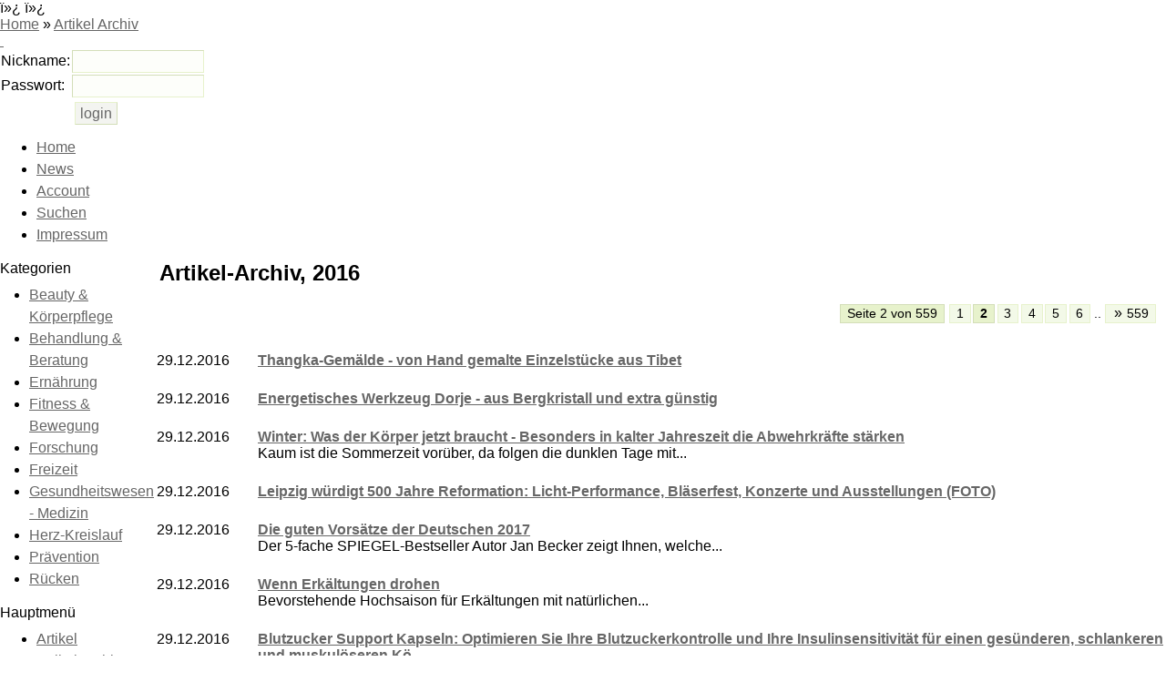

--- FILE ---
content_type: text/html; charset=utf-8
request_url: https://www.fitundmunter.de/Stories_Archive-year-2016-page-2.html
body_size: 8497
content:
ï»¿ ﻿ï»¿<!DOCTYPE html PUBLIC "-//W3C//DTD XHTML 1.1//EN"
"http://www.w3.org/TR/xhtml11/DTD/xhtml11.dtd">
<html xmlns="http://www.w3.org/1999/xhtml" xml:lang="de" lang="de" dir="ltr" ><head>
<title>fit und munter - Artikel-Archiv, 2016</title>
<meta http-equiv="content-type" content="text/html; charset=utf-8" />
<meta http-equiv="X-UA-Compatible" content="IE=edge" />
<meta name="revisit-after" content="8 days" />
<meta name="language" content="de" />
<meta name="robots" content="index,follow" />
<meta name="resource-type" content="document" />
<meta name="distribution" content="global" />
<meta name="rating" content="general" />
<meta name="author" content="fit und munter" />
<meta name="keywords" content="Fitness, Wellnes, 2.3.0" />
<meta name="generator" content="pragmaMx 2.3.0 - by http://pragmaMx.org" />
<meta name="copyright" content="2025 by fit und munter" />
<meta name="description" content="Das Portal fÃ¼r Gesundheit, WohlfÃ¼hlen und Fitness" />
<link rel="stylesheet" href="layout/style/style.css.php?t=mx-default" type="text/css" />
<style type="text/css">
/* <![CDATA[ */
table[cellpadding="1"]>tbody>tr>td,table[cellpadding="1"]>tbody>tr>th{padding:1px;}table[cellpadding="3"]>tbody>tr>td,table[cellpadding="3"]>tbody>tr>th{padding:3px;}
/* ]]> */
</style>
<link rel="stylesheet" href="themes/mx-default/style/style.css" type="text/css" />
<!--[if lte IE 7]>
<link rel="stylesheet" href="themes/mx-default/style/patch_ie.css" type="text/css" />
<![endif]-->
<link rel="stylesheet" href="themes/mx-default/style/print.css" type="text/css" media="print" />
<!-- bASE-dESIGN by hENNE-->
<!-- pmx-theme-engine v.2. 7/2015-07-08 -->
</head>
<body class="bodymain">


<div id="page-width">
      <table id="layout" border="0" cellspacing="0" cellpadding="0">
        <tr valign="top" class="tr-min">
          <td rowspan="3" class="contentborder noprint">
            <div class="contentborder"></div>
          </td>
          <td>
            <h1 class="noscreen">
              fit und munter
            </h1>
            <div id="header">
              <div id="pathview">
                <a href="home.html" title="Home">Home</a>&nbsp;»&nbsp;<a href="Stories_Archive.html" title="Artikel Archiv">Artikel Archiv</a>
              </div>
              <div class="main">
                <a href="home.html" id="headhome" title="zur Startseite" name="headhome">&nbsp;</a>
                <p class="noscreen noprint">
                  <em>Quick links: <a href="#page-content">Springe zum Inhaltsbereich der Seite</a>, <a href="#page-navigation">Springe zur Seitennavigation</a> .</em>
                </p>
                <div id="loginform">
                  <form action="modules.php?name=Your_Account" method="post">
<input type="hidden" name="check" value="315f49ee29067e80eaeb5fc95afff1ff" />
<input type="hidden" name="check_cookie" value="04df8ea2865e6b0779c393e914599d79" />
<input type="hidden" name="name" value="Your_Account" />
<input type="hidden" name="op" value="login" />

  <table cellspacing="0" cellpadding="1">
    <tbody>
      <tr>
        <td><label for="login-uname">Nickname:</label></td>
        <td><input type="text" id="login-uname" name="uname" size="14" maxlength="25" title="Nickname" /></td>
      </tr>
      <tr>
        <td><label for="login-pass">Passwort:</label></td>
        <td><input type="password" id="login-pass" name="pass" size="14" title="Passwort" /></td>
      </tr>
      <tr>
        <td>&nbsp;</td>
        <td><input name="submit" id="login-submit" type="submit" value="login" /></td>
      </tr>
    </tbody>
  </table>

</form>
                </div>
              </div>
              <div id="nav">
                <div id="nav-main">
                  <a id="page-navigation" class="noscreen noprint" name="page-navigation"></a>
                <div class="languages">
                  
                </div>
                  <ul>
                    <li><a href="home.html">Home</a></li>
<li class="current"><a href="Stories_Archive.html">News</a></li>
<li><a href="log-me-in.html">Account</a></li>
<li><a href="Search.html">Suchen</a></li>
<li><a href="Impressum.html">Impressum</a></li>
                  </ul>
                </div>
              </div>
              <div class="clear"></div>
              
              
            </div><!-- /#header -->
          </td>
          <td rowspan="3" class="contentborder noprint">
            <div class="contentborder"></div>
          </td>
        </tr><!-- beginn content -->
        <tr valign="top" class="tr-max">
          <td id="layout-cols-container">
            <table id="layout-cols" border="0" cellpadding="0" cellspacing="0">
              <tr class="tr-max">
                <!-- START blocks_left_container -->
                <td id="leftcolumn" valign="top">
                  <div id="leftcolumn-inner">
                    
                    <div class="block block-l-0">
                      <div class="block-title">
                        Kategorien
                      </div>
                      <div class="block-content">
                        
<ul class="list">
    <li><a href="News-file-categories-catid-123.html">Beauty & Körperpflege</a></li>
      <li><a href="News-file-categories-catid-126.html">Behandlung & Beratung</a></li>
      <li><a href="News-file-categories-catid-122.html">Ernährung</a></li>
      <li><a href="News-file-categories-catid-125.html">Fitness & Bewegung</a></li>
      <li><a href="News-file-categories-catid-124.html">Forschung</a></li>
      <li><a href="News-file-categories-catid-18.html">Freizeit</a></li>
      <li><a href="News-file-categories-catid-6.html">Gesundheitswesen - Medizin</a></li>
      <li><a href="News-file-categories-catid-127.html">Herz-Kreislauf</a></li>
      <li><a href="News-file-categories-catid-314.html">Prävention</a></li>
      <li><a href="News-file-categories-catid-128.html">Rücken</a></li>
  </ul>


                      </div>
                    </div>
                    <div class="block block-l-1">
                      <div class="block-title">
                        Hauptmenü
                      </div>
                      <div class="block-content">
                        <ul class="sidemenu"><li><a href="News.html">Artikel</a></li>
<li class="current"><a href="Stories_Archive.html">Artikel Archiv</a></li>
<li><a href="Documents.html">Documents</a></li>
<li><a href="Downloads.html">Downloads</a></li>
<li><a href="Content.html">Inhalte</a></li>
<li><a href="Web_Links.html">Links</a></li>
<li><a href="Search.html">Suche</a></li>
<li><a href="Topics.html">Themen</a></li>
<li><a href="Sections.html">Themen Bereiche</a></li></ul>
                      </div>
                    </div>
                  </div>
                </td><!-- END blocks_left_container -->
                <td id="centercolumn" valign="top">
                  <a id="page-content" class="noscreen noprint" name="page-content"></a>
                  <div id="centercolumn-inner">
                    
                    
    <div id="pmx-content" class="mod-Stories_Archive">
    

                    <div class="opentable">
                      <h2 class="title">Artikel-Archiv, 2016</h2>

  <div class="align-right">
    <div class="pagination"><span class="counter">Seite 2 von 559</span><a href="Stories_Archive-year-2016.html" title="zur ersten Seite">1</a><span class="current">2</span><a href="Stories_Archive-year-2016-page-3.html" title="zu Seite: 3">3</a><a href="Stories_Archive-year-2016-page-4.html" title="zu Seite: 4">4</a><a href="Stories_Archive-year-2016-page-5.html" title="zu Seite: 5">5</a><a href="Stories_Archive-year-2016-page-6.html" title="zu Seite: 6">6</a><span class="points">..</span><a href="Stories_Archive-year-2016-page-559.html" title="zur letzten Seite"><span class="arrows">&raquo;</span> 559</a></div>    </div>


  <table border="0" width="100%" cellpadding="3" cellspacing="0">
        <tr valign="top">
        <td width="10%" class="nowrap"><br />29.12.2016&nbsp;&nbsp;</td>
        <td><br /><b><a href="News-file-article-sid-1440244.html">Thangka-Gemälde - von Hand gemalte Einzelstücke aus Tibet
</a></b><br />
                </td>
    </tr>
        <tr valign="top">
        <td width="10%" class="nowrap"><br />29.12.2016&nbsp;&nbsp;</td>
        <td><br /><b><a href="News-file-article-sid-1440233.html">Energetisches Werkzeug Dorje - aus Bergkristall und extra günstig
</a></b><br />
                </td>
    </tr>
        <tr valign="top">
        <td width="10%" class="nowrap"><br />29.12.2016&nbsp;&nbsp;</td>
        <td><br /><b><a href="News-file-article-sid-1440229.html">Winter: Was der Körper jetzt braucht - Besonders in kalter Jahreszeit die Abwehrkräfte stärken
</a></b><br />
        Kaum ist die Sommerzeit vorüber, da folgen die dunklen Tage mit...        </td>
    </tr>
        <tr valign="top">
        <td width="10%" class="nowrap"><br />29.12.2016&nbsp;&nbsp;</td>
        <td><br /><b><a href="News-file-article-sid-1440225.html">Leipzig würdigt 500 Jahre Reformation: Licht-Performance, Bläserfest, Konzerte und Ausstellungen (FOTO)
</a></b><br />
                </td>
    </tr>
        <tr valign="top">
        <td width="10%" class="nowrap"><br />29.12.2016&nbsp;&nbsp;</td>
        <td><br /><b><a href="News-file-article-sid-1440206.html">Die guten Vorsätze der Deutschen 2017
</a></b><br />
        Der 5-fache SPIEGEL-Bestseller Autor Jan Becker zeigt Ihnen, welche...        </td>
    </tr>
        <tr valign="top">
        <td width="10%" class="nowrap"><br />29.12.2016&nbsp;&nbsp;</td>
        <td><br /><b><a href="News-file-article-sid-1440204.html">Wenn Erkältungen drohen
</a></b><br />
        Bevorstehende Hochsaison für Erkältungen mit natürlichen...        </td>
    </tr>
        <tr valign="top">
        <td width="10%" class="nowrap"><br />29.12.2016&nbsp;&nbsp;</td>
        <td><br /><b><a href="News-file-article-sid-1440200.html">Blutzucker Support Kapseln: Optimieren Sie Ihre Blutzuckerkontrolle und Ihre Insulinsensitivität für einen gesünderen, schlankeren und muskulöseren Kö
</a></b><br />
        Optimieren Sie Ihre Blutzuckerkontrolle und Ihre Insulinsensitivität für...        </td>
    </tr>
        <tr valign="top">
        <td width="10%" class="nowrap"><br />29.12.2016&nbsp;&nbsp;</td>
        <td><br /><b><a href="News-file-article-sid-1440199.html">Andreas Storm neuer Vorstandschef der DAK-Gesundheit / Führungs-Trio betont Kundenorientierung und Leistungsstärke
</a></b><br />
                </td>
    </tr>
        <tr valign="top">
        <td width="10%" class="nowrap"><br />29.12.2016&nbsp;&nbsp;</td>
        <td><br /><b><a href="News-file-article-sid-1440183.html">Frei von Eifersucht mit Hypnose | Dr. Elmar Basse
</a></b><br />
        Eifersucht mit Hypnose bewältigen        </td>
    </tr>
        <tr valign="top">
        <td width="10%" class="nowrap"><br />29.12.2016&nbsp;&nbsp;</td>
        <td><br /><b><a href="News-file-article-sid-1440180.html">Laderma: Neuer „Fleckentferner“ Revlite® in München
</a></b><br />
        Unerwünschte Altersflecken, Melasmen und Sommersprossen sanft und...        </td>
    </tr>
        <tr valign="top">
        <td width="10%" class="nowrap"><br />29.12.2016&nbsp;&nbsp;</td>
        <td><br /><b><a href="News-file-article-sid-1440173.html">Reha-Train, das Fitness- und Gesundheitszentrum in Marktheidenfeld bei Würzburg expandiert und sucht Physiotherapeuten
</a></b><br />
        Stellenangebote für den Bereich Physiotherapie        </td>
    </tr>
        <tr valign="top">
        <td width="10%" class="nowrap"><br />29.12.2016&nbsp;&nbsp;</td>
        <td><br /><b><a href="News-file-article-sid-1440170.html">Sommer Highlight 2017: Neues Flaggschiff AIDAperla kommt bereits ab Juli ins westliche Mittelmeer / Ab sofort buchbar: zusätzliche Reisen im Juli&amp; August ab Palma de Mallorca&amp; Barcelona (FOTO)
</a></b><br />
                </td>
    </tr>
        <tr valign="top">
        <td width="10%" class="nowrap"><br />29.12.2016&nbsp;&nbsp;</td>
        <td><br /><b><a href="News-file-article-sid-1440140.html">Der Therapie treu bleiben - auch im Weihnachtsurlaub (FOTO)
</a></b><br />
                </td>
    </tr>
        <tr valign="top">
        <td width="10%" class="nowrap"><br />29.12.2016&nbsp;&nbsp;</td>
        <td><br /><b><a href="News-file-article-sid-1440134.html">Mehr Zeit für die Hände / Mit selbst gemischten Mitteln die Hände verwöhnen
</a></b><br />
                </td>
    </tr>
        <tr valign="top">
        <td width="10%" class="nowrap"><br />29.12.2016&nbsp;&nbsp;</td>
        <td><br /><b><a href="News-file-article-sid-1440096.html">Tabuthema Probleme im Intimbereich
</a></b><br />
        Kaum zu glauben, dass in einer aufgeklärten Gesellschaft wie der unseren...        </td>
    </tr>
      </table>

    <br />
  <div class="align-right">
    <div class="pagination"><span class="counter">Seite 2 von 559</span><a href="Stories_Archive-year-2016.html" title="zur ersten Seite">1</a><span class="current">2</span><a href="Stories_Archive-year-2016-page-3.html" title="zu Seite: 3">3</a><a href="Stories_Archive-year-2016-page-4.html" title="zu Seite: 4">4</a><a href="Stories_Archive-year-2016-page-5.html" title="zu Seite: 5">5</a><a href="Stories_Archive-year-2016-page-6.html" title="zu Seite: 6">6</a><span class="points">..</span><a href="Stories_Archive-year-2016-page-559.html" title="zur letzten Seite"><span class="arrows">&raquo;</span> 559</a></div>  </div>
  
  
    <br /><hr noshade="noshade" size="1" />
    <p>Wählen Sie einen Zeitraum, der angezeigt werden soll:</p>
    <div style="float: left; width: 14em">
    <h3><a href="Stories_Archive-year-2024.html">2024</a></h3>
    <ul>
            <li class="nowrap">
              Dezember            <span class="tiny">(0)</span></li>
            <li class="nowrap">
              November            <span class="tiny">(0)</span></li>
            <li class="nowrap">
              Oktober            <span class="tiny">(0)</span></li>
            <li class="nowrap">
              <a href="Stories_Archive-year-2024-month-9.html">September</a>
            <span class="tiny">(1)</span></li>
            <li class="nowrap">
              August            <span class="tiny">(0)</span></li>
            <li class="nowrap">
              Juli            <span class="tiny">(0)</span></li>
            <li class="nowrap">
              Juni            <span class="tiny">(0)</span></li>
            <li class="nowrap">
              Mai            <span class="tiny">(0)</span></li>
            <li class="nowrap">
              April            <span class="tiny">(0)</span></li>
            <li class="nowrap">
              März            <span class="tiny">(0)</span></li>
            <li class="nowrap">
              <a href="Stories_Archive-year-2024-month-2.html">Februar</a>
            <span class="tiny">(1)</span></li>
            <li class="nowrap">
              Januar            <span class="tiny">(0)</span></li>
          </ul>
  </div>
    <div style="float: left; width: 14em">
    <h3><a href="Stories_Archive-year-2021.html">2021</a></h3>
    <ul>
            <li class="nowrap">
              Dezember            <span class="tiny">(0)</span></li>
            <li class="nowrap">
              November            <span class="tiny">(0)</span></li>
            <li class="nowrap">
              Oktober            <span class="tiny">(0)</span></li>
            <li class="nowrap">
              September            <span class="tiny">(0)</span></li>
            <li class="nowrap">
              August            <span class="tiny">(0)</span></li>
            <li class="nowrap">
              <a href="Stories_Archive-year-2021-month-7.html">Juli</a>
            <span class="tiny">(141)</span></li>
            <li class="nowrap">
              <a href="Stories_Archive-year-2021-month-6.html">Juni</a>
            <span class="tiny">(604)</span></li>
            <li class="nowrap">
              <a href="Stories_Archive-year-2021-month-5.html">Mai</a>
            <span class="tiny">(608)</span></li>
            <li class="nowrap">
              <a href="Stories_Archive-year-2021-month-4.html">April</a>
            <span class="tiny">(251)</span></li>
            <li class="nowrap">
              <a href="Stories_Archive-year-2021-month-3.html">März</a>
            <span class="tiny">(651)</span></li>
            <li class="nowrap">
              <a href="Stories_Archive-year-2021-month-2.html">Februar</a>
            <span class="tiny">(455)</span></li>
            <li class="nowrap">
              <a href="Stories_Archive-year-2021-month-1.html">Januar</a>
            <span class="tiny">(421)</span></li>
          </ul>
  </div>
    <div style="float: left; width: 14em">
    <h3><a href="Stories_Archive-year-2020.html">2020</a></h3>
    <ul>
            <li class="nowrap">
              <a href="Stories_Archive-year-2020-month-12.html">Dezember</a>
            <span class="tiny">(528)</span></li>
            <li class="nowrap">
              <a href="Stories_Archive-year-2020-month-11.html">November</a>
            <span class="tiny">(520)</span></li>
            <li class="nowrap">
              <a href="Stories_Archive-year-2020-month-10.html">Oktober</a>
            <span class="tiny">(549)</span></li>
            <li class="nowrap">
              <a href="Stories_Archive-year-2020-month-9.html">September</a>
            <span class="tiny">(489)</span></li>
            <li class="nowrap">
              <a href="Stories_Archive-year-2020-month-8.html">August</a>
            <span class="tiny">(435)</span></li>
            <li class="nowrap">
              <a href="Stories_Archive-year-2020-month-7.html">Juli</a>
            <span class="tiny">(484)</span></li>
            <li class="nowrap">
              <a href="Stories_Archive-year-2020-month-6.html">Juni</a>
            <span class="tiny">(555)</span></li>
            <li class="nowrap">
              <a href="Stories_Archive-year-2020-month-5.html">Mai</a>
            <span class="tiny">(518)</span></li>
            <li class="nowrap">
              <a href="Stories_Archive-year-2020-month-4.html">April</a>
            <span class="tiny">(604)</span></li>
            <li class="nowrap">
              <a href="Stories_Archive-year-2020-month-3.html">März</a>
            <span class="tiny">(676)</span></li>
            <li class="nowrap">
              <a href="Stories_Archive-year-2020-month-2.html">Februar</a>
            <span class="tiny">(395)</span></li>
            <li class="nowrap">
              <a href="Stories_Archive-year-2020-month-1.html">Januar</a>
            <span class="tiny">(449)</span></li>
          </ul>
  </div>
    <div style="float: left; width: 14em">
    <h3><a href="Stories_Archive-year-2019.html">2019</a></h3>
    <ul>
            <li class="nowrap">
              <a href="Stories_Archive-year-2019-month-12.html">Dezember</a>
            <span class="tiny">(378)</span></li>
            <li class="nowrap">
              <a href="Stories_Archive-year-2019-month-11.html">November</a>
            <span class="tiny">(520)</span></li>
            <li class="nowrap">
              <a href="Stories_Archive-year-2019-month-10.html">Oktober</a>
            <span class="tiny">(528)</span></li>
            <li class="nowrap">
              <a href="Stories_Archive-year-2019-month-9.html">September</a>
            <span class="tiny">(527)</span></li>
            <li class="nowrap">
              <a href="Stories_Archive-year-2019-month-8.html">August</a>
            <span class="tiny">(390)</span></li>
            <li class="nowrap">
              <a href="Stories_Archive-year-2019-month-7.html">Juli</a>
            <span class="tiny">(496)</span></li>
            <li class="nowrap">
              <a href="Stories_Archive-year-2019-month-6.html">Juni</a>
            <span class="tiny">(481)</span></li>
            <li class="nowrap">
              <a href="Stories_Archive-year-2019-month-5.html">Mai</a>
            <span class="tiny">(521)</span></li>
            <li class="nowrap">
              <a href="Stories_Archive-year-2019-month-4.html">April</a>
            <span class="tiny">(471)</span></li>
            <li class="nowrap">
              <a href="Stories_Archive-year-2019-month-3.html">März</a>
            <span class="tiny">(493)</span></li>
            <li class="nowrap">
              <a href="Stories_Archive-year-2019-month-2.html">Februar</a>
            <span class="tiny">(487)</span></li>
            <li class="nowrap">
              <a href="Stories_Archive-year-2019-month-1.html">Januar</a>
            <span class="tiny">(503)</span></li>
          </ul>
  </div>
    <div style="float: left; width: 14em">
    <h3><a href="Stories_Archive-year-2018.html">2018</a></h3>
    <ul>
            <li class="nowrap">
              <a href="Stories_Archive-year-2018-month-12.html">Dezember</a>
            <span class="tiny">(452)</span></li>
            <li class="nowrap">
              <a href="Stories_Archive-year-2018-month-11.html">November</a>
            <span class="tiny">(589)</span></li>
            <li class="nowrap">
              <a href="Stories_Archive-year-2018-month-10.html">Oktober</a>
            <span class="tiny">(609)</span></li>
            <li class="nowrap">
              <a href="Stories_Archive-year-2018-month-9.html">September</a>
            <span class="tiny">(607)</span></li>
            <li class="nowrap">
              <a href="Stories_Archive-year-2018-month-8.html">August</a>
            <span class="tiny">(480)</span></li>
            <li class="nowrap">
              <a href="Stories_Archive-year-2018-month-7.html">Juli</a>
            <span class="tiny">(532)</span></li>
            <li class="nowrap">
              <a href="Stories_Archive-year-2018-month-6.html">Juni</a>
            <span class="tiny">(618)</span></li>
            <li class="nowrap">
              <a href="Stories_Archive-year-2018-month-5.html">Mai</a>
            <span class="tiny">(551)</span></li>
            <li class="nowrap">
              <a href="Stories_Archive-year-2018-month-4.html">April</a>
            <span class="tiny">(570)</span></li>
            <li class="nowrap">
              <a href="Stories_Archive-year-2018-month-3.html">März</a>
            <span class="tiny">(590)</span></li>
            <li class="nowrap">
              <a href="Stories_Archive-year-2018-month-2.html">Februar</a>
            <span class="tiny">(551)</span></li>
            <li class="nowrap">
              <a href="Stories_Archive-year-2018-month-1.html">Januar</a>
            <span class="tiny">(549)</span></li>
          </ul>
  </div>
    <div style="float: left; width: 14em">
    <h3><a href="Stories_Archive-year-2017.html">2017</a></h3>
    <ul>
            <li class="nowrap">
              <a href="Stories_Archive-year-2017-month-12.html">Dezember</a>
            <span class="tiny">(451)</span></li>
            <li class="nowrap">
              <a href="Stories_Archive-year-2017-month-11.html">November</a>
            <span class="tiny">(623)</span></li>
            <li class="nowrap">
              <a href="Stories_Archive-year-2017-month-10.html">Oktober</a>
            <span class="tiny">(625)</span></li>
            <li class="nowrap">
              <a href="Stories_Archive-year-2017-month-9.html">September</a>
            <span class="tiny">(666)</span></li>
            <li class="nowrap">
              <a href="Stories_Archive-year-2017-month-8.html">August</a>
            <span class="tiny">(528)</span></li>
            <li class="nowrap">
              <a href="Stories_Archive-year-2017-month-7.html">Juli</a>
            <span class="tiny">(558)</span></li>
            <li class="nowrap">
              <a href="Stories_Archive-year-2017-month-6.html">Juni</a>
            <span class="tiny">(686)</span></li>
            <li class="nowrap">
              <a href="Stories_Archive-year-2017-month-5.html">Mai</a>
            <span class="tiny">(583)</span></li>
            <li class="nowrap">
              <a href="Stories_Archive-year-2017-month-4.html">April</a>
            <span class="tiny">(403)</span></li>
            <li class="nowrap">
              <a href="Stories_Archive-year-2017-month-3.html">März</a>
            <span class="tiny">(715)</span></li>
            <li class="nowrap">
              <a href="Stories_Archive-year-2017-month-2.html">Februar</a>
            <span class="tiny">(614)</span></li>
            <li class="nowrap">
              <a href="Stories_Archive-year-2017-month-1.html">Januar</a>
            <span class="tiny">(602)</span></li>
          </ul>
  </div>
    <div style="float: left; width: 14em">
    <h3><a href="Stories_Archive-year-2016.html">2016</a></h3>
    <ul>
            <li class="nowrap">
              <a href="Stories_Archive-year-2016-month-12.html">Dezember</a>
            <span class="tiny">(573)</span></li>
            <li class="nowrap">
              <a href="Stories_Archive-year-2016-month-11.html">November</a>
            <span class="tiny">(758)</span></li>
            <li class="nowrap">
              <a href="Stories_Archive-year-2016-month-10.html">Oktober</a>
            <span class="tiny">(730)</span></li>
            <li class="nowrap">
              <a href="Stories_Archive-year-2016-month-9.html">September</a>
            <span class="tiny">(761)</span></li>
            <li class="nowrap">
              <a href="Stories_Archive-year-2016-month-8.html">August</a>
            <span class="tiny">(659)</span></li>
            <li class="nowrap">
              <a href="Stories_Archive-year-2016-month-7.html">Juli</a>
            <span class="tiny">(620)</span></li>
            <li class="nowrap">
              <a href="Stories_Archive-year-2016-month-6.html">Juni</a>
            <span class="tiny">(769)</span></li>
            <li class="nowrap">
              <a href="Stories_Archive-year-2016-month-5.html">Mai</a>
            <span class="tiny">(792)</span></li>
            <li class="nowrap">
              <a href="Stories_Archive-year-2016-month-4.html">April</a>
            <span class="tiny">(702)</span></li>
            <li class="nowrap">
              <a href="Stories_Archive-year-2016-month-3.html">März</a>
            <span class="tiny">(746)</span></li>
            <li class="nowrap">
              <a href="Stories_Archive-year-2016-month-2.html">Februar</a>
            <span class="tiny">(688)</span></li>
            <li class="nowrap">
              <a href="Stories_Archive-year-2016-month-1.html">Januar</a>
            <span class="tiny">(577)</span></li>
          </ul>
  </div>
    <div style="float: left; width: 14em">
    <h3><a href="Stories_Archive-year-2015.html">2015</a></h3>
    <ul>
            <li class="nowrap">
              <a href="Stories_Archive-year-2015-month-12.html">Dezember</a>
            <span class="tiny">(620)</span></li>
            <li class="nowrap">
              <a href="Stories_Archive-year-2015-month-11.html">November</a>
            <span class="tiny">(680)</span></li>
            <li class="nowrap">
              <a href="Stories_Archive-year-2015-month-10.html">Oktober</a>
            <span class="tiny">(686)</span></li>
            <li class="nowrap">
              <a href="Stories_Archive-year-2015-month-9.html">September</a>
            <span class="tiny">(648)</span></li>
            <li class="nowrap">
              <a href="Stories_Archive-year-2015-month-8.html">August</a>
            <span class="tiny">(488)</span></li>
            <li class="nowrap">
              <a href="Stories_Archive-year-2015-month-7.html">Juli</a>
            <span class="tiny">(597)</span></li>
            <li class="nowrap">
              <a href="Stories_Archive-year-2015-month-6.html">Juni</a>
            <span class="tiny">(705)</span></li>
            <li class="nowrap">
              <a href="Stories_Archive-year-2015-month-5.html">Mai</a>
            <span class="tiny">(651)</span></li>
            <li class="nowrap">
              <a href="Stories_Archive-year-2015-month-4.html">April</a>
            <span class="tiny">(617)</span></li>
            <li class="nowrap">
              <a href="Stories_Archive-year-2015-month-3.html">März</a>
            <span class="tiny">(703)</span></li>
            <li class="nowrap">
              <a href="Stories_Archive-year-2015-month-2.html">Februar</a>
            <span class="tiny">(580)</span></li>
            <li class="nowrap">
              <a href="Stories_Archive-year-2015-month-1.html">Januar</a>
            <span class="tiny">(499)</span></li>
          </ul>
  </div>
    <div style="float: left; width: 14em">
    <h3><a href="Stories_Archive-year-2014.html">2014</a></h3>
    <ul>
            <li class="nowrap">
              <a href="Stories_Archive-year-2014-month-12.html">Dezember</a>
            <span class="tiny">(744)</span></li>
            <li class="nowrap">
              <a href="Stories_Archive-year-2014-month-11.html">November</a>
            <span class="tiny">(660)</span></li>
            <li class="nowrap">
              <a href="Stories_Archive-year-2014-month-10.html">Oktober</a>
            <span class="tiny">(634)</span></li>
            <li class="nowrap">
              <a href="Stories_Archive-year-2014-month-9.html">September</a>
            <span class="tiny">(617)</span></li>
            <li class="nowrap">
              <a href="Stories_Archive-year-2014-month-8.html">August</a>
            <span class="tiny">(590)</span></li>
            <li class="nowrap">
              <a href="Stories_Archive-year-2014-month-7.html">Juli</a>
            <span class="tiny">(1118)</span></li>
            <li class="nowrap">
              <a href="Stories_Archive-year-2014-month-6.html">Juni</a>
            <span class="tiny">(1079)</span></li>
            <li class="nowrap">
              <a href="Stories_Archive-year-2014-month-5.html">Mai</a>
            <span class="tiny">(1134)</span></li>
            <li class="nowrap">
              <a href="Stories_Archive-year-2014-month-4.html">April</a>
            <span class="tiny">(1180)</span></li>
            <li class="nowrap">
              <a href="Stories_Archive-year-2014-month-3.html">März</a>
            <span class="tiny">(1159)</span></li>
            <li class="nowrap">
              <a href="Stories_Archive-year-2014-month-2.html">Februar</a>
            <span class="tiny">(1075)</span></li>
            <li class="nowrap">
              <a href="Stories_Archive-year-2014-month-1.html">Januar</a>
            <span class="tiny">(1050)</span></li>
          </ul>
  </div>
    <div style="float: left; width: 14em">
    <h3><a href="Stories_Archive-year-2013.html">2013</a></h3>
    <ul>
            <li class="nowrap">
              <a href="Stories_Archive-year-2013-month-12.html">Dezember</a>
            <span class="tiny">(682)</span></li>
            <li class="nowrap">
              <a href="Stories_Archive-year-2013-month-11.html">November</a>
            <span class="tiny">(1353)</span></li>
            <li class="nowrap">
              <a href="Stories_Archive-year-2013-month-10.html">Oktober</a>
            <span class="tiny">(1357)</span></li>
            <li class="nowrap">
              <a href="Stories_Archive-year-2013-month-9.html">September</a>
            <span class="tiny">(1187)</span></li>
            <li class="nowrap">
              <a href="Stories_Archive-year-2013-month-8.html">August</a>
            <span class="tiny">(1107)</span></li>
            <li class="nowrap">
              <a href="Stories_Archive-year-2013-month-7.html">Juli</a>
            <span class="tiny">(1432)</span></li>
            <li class="nowrap">
              <a href="Stories_Archive-year-2013-month-6.html">Juni</a>
            <span class="tiny">(1328)</span></li>
            <li class="nowrap">
              <a href="Stories_Archive-year-2013-month-5.html">Mai</a>
            <span class="tiny">(1279)</span></li>
            <li class="nowrap">
              <a href="Stories_Archive-year-2013-month-4.html">April</a>
            <span class="tiny">(1371)</span></li>
            <li class="nowrap">
              <a href="Stories_Archive-year-2013-month-3.html">März</a>
            <span class="tiny">(1299)</span></li>
            <li class="nowrap">
              <a href="Stories_Archive-year-2013-month-2.html">Februar</a>
            <span class="tiny">(1216)</span></li>
            <li class="nowrap">
              <a href="Stories_Archive-year-2013-month-1.html">Januar</a>
            <span class="tiny">(1221)</span></li>
          </ul>
  </div>
    <div style="float: left; width: 14em">
    <h3><a href="Stories_Archive-year-2012.html">2012</a></h3>
    <ul>
            <li class="nowrap">
              <a href="Stories_Archive-year-2012-month-12.html">Dezember</a>
            <span class="tiny">(1141)</span></li>
            <li class="nowrap">
              <a href="Stories_Archive-year-2012-month-11.html">November</a>
            <span class="tiny">(1765)</span></li>
            <li class="nowrap">
              <a href="Stories_Archive-year-2012-month-10.html">Oktober</a>
            <span class="tiny">(1871)</span></li>
            <li class="nowrap">
              <a href="Stories_Archive-year-2012-month-9.html">September</a>
            <span class="tiny">(1601)</span></li>
            <li class="nowrap">
              <a href="Stories_Archive-year-2012-month-8.html">August</a>
            <span class="tiny">(1582)</span></li>
            <li class="nowrap">
              <a href="Stories_Archive-year-2012-month-7.html">Juli</a>
            <span class="tiny">(1705)</span></li>
            <li class="nowrap">
              <a href="Stories_Archive-year-2012-month-6.html">Juni</a>
            <span class="tiny">(1727)</span></li>
            <li class="nowrap">
              <a href="Stories_Archive-year-2012-month-5.html">Mai</a>
            <span class="tiny">(2020)</span></li>
            <li class="nowrap">
              <a href="Stories_Archive-year-2012-month-4.html">April</a>
            <span class="tiny">(1740)</span></li>
            <li class="nowrap">
              <a href="Stories_Archive-year-2012-month-3.html">März</a>
            <span class="tiny">(1881)</span></li>
            <li class="nowrap">
              <a href="Stories_Archive-year-2012-month-2.html">Februar</a>
            <span class="tiny">(1773)</span></li>
            <li class="nowrap">
              <a href="Stories_Archive-year-2012-month-1.html">Januar</a>
            <span class="tiny">(1603)</span></li>
          </ul>
  </div>
    <div style="float: left; width: 14em">
    <h3><a href="Stories_Archive-year-2011.html">2011</a></h3>
    <ul>
            <li class="nowrap">
              <a href="Stories_Archive-year-2011-month-12.html">Dezember</a>
            <span class="tiny">(1401)</span></li>
            <li class="nowrap">
              <a href="Stories_Archive-year-2011-month-11.html">November</a>
            <span class="tiny">(1825)</span></li>
            <li class="nowrap">
              <a href="Stories_Archive-year-2011-month-10.html">Oktober</a>
            <span class="tiny">(1678)</span></li>
            <li class="nowrap">
              <a href="Stories_Archive-year-2011-month-9.html">September</a>
            <span class="tiny">(1487)</span></li>
            <li class="nowrap">
              <a href="Stories_Archive-year-2011-month-8.html">August</a>
            <span class="tiny">(1430)</span></li>
            <li class="nowrap">
              <a href="Stories_Archive-year-2011-month-7.html">Juli</a>
            <span class="tiny">(1515)</span></li>
            <li class="nowrap">
              <a href="Stories_Archive-year-2011-month-6.html">Juni</a>
            <span class="tiny">(1329)</span></li>
            <li class="nowrap">
              <a href="Stories_Archive-year-2011-month-5.html">Mai</a>
            <span class="tiny">(1519)</span></li>
            <li class="nowrap">
              <a href="Stories_Archive-year-2011-month-4.html">April</a>
            <span class="tiny">(1152)</span></li>
            <li class="nowrap">
              <a href="Stories_Archive-year-2011-month-3.html">März</a>
            <span class="tiny">(1467)</span></li>
            <li class="nowrap">
              <a href="Stories_Archive-year-2011-month-2.html">Februar</a>
            <span class="tiny">(1253)</span></li>
            <li class="nowrap">
              <a href="Stories_Archive-year-2011-month-1.html">Januar</a>
            <span class="tiny">(1134)</span></li>
          </ul>
  </div>
    <div style="float: left; width: 14em">
    <h3><a href="Stories_Archive-year-2010.html">2010</a></h3>
    <ul>
            <li class="nowrap">
              <a href="Stories_Archive-year-2010-month-12.html">Dezember</a>
            <span class="tiny">(1187)</span></li>
            <li class="nowrap">
              <a href="Stories_Archive-year-2010-month-11.html">November</a>
            <span class="tiny">(1350)</span></li>
            <li class="nowrap">
              <a href="Stories_Archive-year-2010-month-10.html">Oktober</a>
            <span class="tiny">(973)</span></li>
            <li class="nowrap">
              <a href="Stories_Archive-year-2010-month-9.html">September</a>
            <span class="tiny">(1013)</span></li>
            <li class="nowrap">
              <a href="Stories_Archive-year-2010-month-8.html">August</a>
            <span class="tiny">(898)</span></li>
            <li class="nowrap">
              <a href="Stories_Archive-year-2010-month-7.html">Juli</a>
            <span class="tiny">(851)</span></li>
            <li class="nowrap">
              <a href="Stories_Archive-year-2010-month-6.html">Juni</a>
            <span class="tiny">(763)</span></li>
            <li class="nowrap">
              <a href="Stories_Archive-year-2010-month-5.html">Mai</a>
            <span class="tiny">(821)</span></li>
            <li class="nowrap">
              <a href="Stories_Archive-year-2010-month-4.html">April</a>
            <span class="tiny">(822)</span></li>
            <li class="nowrap">
              <a href="Stories_Archive-year-2010-month-3.html">März</a>
            <span class="tiny">(956)</span></li>
            <li class="nowrap">
              <a href="Stories_Archive-year-2010-month-2.html">Februar</a>
            <span class="tiny">(741)</span></li>
            <li class="nowrap">
              <a href="Stories_Archive-year-2010-month-1.html">Januar</a>
            <span class="tiny">(628)</span></li>
          </ul>
  </div>
    <div style="float: left; width: 14em">
    <h3><a href="Stories_Archive-year-2009.html">2009</a></h3>
    <ul>
            <li class="nowrap">
              <a href="Stories_Archive-year-2009-month-12.html">Dezember</a>
            <span class="tiny">(687)</span></li>
            <li class="nowrap">
              <a href="Stories_Archive-year-2009-month-11.html">November</a>
            <span class="tiny">(879)</span></li>
            <li class="nowrap">
              <a href="Stories_Archive-year-2009-month-10.html">Oktober</a>
            <span class="tiny">(736)</span></li>
            <li class="nowrap">
              <a href="Stories_Archive-year-2009-month-9.html">September</a>
            <span class="tiny">(798)</span></li>
            <li class="nowrap">
              <a href="Stories_Archive-year-2009-month-8.html">August</a>
            <span class="tiny">(510)</span></li>
            <li class="nowrap">
              <a href="Stories_Archive-year-2009-month-7.html">Juli</a>
            <span class="tiny">(538)</span></li>
            <li class="nowrap">
              <a href="Stories_Archive-year-2009-month-6.html">Juni</a>
            <span class="tiny">(562)</span></li>
            <li class="nowrap">
              <a href="Stories_Archive-year-2009-month-5.html">Mai</a>
            <span class="tiny">(525)</span></li>
            <li class="nowrap">
              <a href="Stories_Archive-year-2009-month-4.html">April</a>
            <span class="tiny">(500)</span></li>
            <li class="nowrap">
              <a href="Stories_Archive-year-2009-month-3.html">März</a>
            <span class="tiny">(461)</span></li>
            <li class="nowrap">
              <a href="Stories_Archive-year-2009-month-2.html">Februar</a>
            <span class="tiny">(285)</span></li>
            <li class="nowrap">
              <a href="Stories_Archive-year-2009-month-1.html">Januar</a>
            <span class="tiny">(239)</span></li>
          </ul>
  </div>
    <div style="float: left; width: 14em">
    <h3><a href="Stories_Archive-year-2008.html">2008</a></h3>
    <ul>
            <li class="nowrap">
              <a href="Stories_Archive-year-2008-month-12.html">Dezember</a>
            <span class="tiny">(196)</span></li>
            <li class="nowrap">
              <a href="Stories_Archive-year-2008-month-11.html">November</a>
            <span class="tiny">(199)</span></li>
            <li class="nowrap">
              <a href="Stories_Archive-year-2008-month-10.html">Oktober</a>
            <span class="tiny">(239)</span></li>
            <li class="nowrap">
              <a href="Stories_Archive-year-2008-month-9.html">September</a>
            <span class="tiny">(193)</span></li>
            <li class="nowrap">
              <a href="Stories_Archive-year-2008-month-8.html">August</a>
            <span class="tiny">(172)</span></li>
            <li class="nowrap">
              <a href="Stories_Archive-year-2008-month-7.html">Juli</a>
            <span class="tiny">(182)</span></li>
            <li class="nowrap">
              <a href="Stories_Archive-year-2008-month-6.html">Juni</a>
            <span class="tiny">(167)</span></li>
            <li class="nowrap">
              <a href="Stories_Archive-year-2008-month-5.html">Mai</a>
            <span class="tiny">(151)</span></li>
            <li class="nowrap">
              <a href="Stories_Archive-year-2008-month-4.html">April</a>
            <span class="tiny">(167)</span></li>
            <li class="nowrap">
              <a href="Stories_Archive-year-2008-month-3.html">März</a>
            <span class="tiny">(142)</span></li>
            <li class="nowrap">
              <a href="Stories_Archive-year-2008-month-2.html">Februar</a>
            <span class="tiny">(146)</span></li>
            <li class="nowrap">
              <a href="Stories_Archive-year-2008-month-1.html">Januar</a>
            <span class="tiny">(112)</span></li>
          </ul>
  </div>
    <div style="float: left; width: 14em">
    <h3><a href="Stories_Archive-year-2007.html">2007</a></h3>
    <ul>
            <li class="nowrap">
              <a href="Stories_Archive-year-2007-month-12.html">Dezember</a>
            <span class="tiny">(103)</span></li>
            <li class="nowrap">
              <a href="Stories_Archive-year-2007-month-11.html">November</a>
            <span class="tiny">(119)</span></li>
            <li class="nowrap">
              <a href="Stories_Archive-year-2007-month-10.html">Oktober</a>
            <span class="tiny">(150)</span></li>
            <li class="nowrap">
              <a href="Stories_Archive-year-2007-month-9.html">September</a>
            <span class="tiny">(119)</span></li>
            <li class="nowrap">
              <a href="Stories_Archive-year-2007-month-8.html">August</a>
            <span class="tiny">(133)</span></li>
            <li class="nowrap">
              <a href="Stories_Archive-year-2007-month-7.html">Juli</a>
            <span class="tiny">(142)</span></li>
            <li class="nowrap">
              <a href="Stories_Archive-year-2007-month-6.html">Juni</a>
            <span class="tiny">(143)</span></li>
            <li class="nowrap">
              <a href="Stories_Archive-year-2007-month-5.html">Mai</a>
            <span class="tiny">(113)</span></li>
            <li class="nowrap">
              <a href="Stories_Archive-year-2007-month-4.html">April</a>
            <span class="tiny">(122)</span></li>
            <li class="nowrap">
              <a href="Stories_Archive-year-2007-month-3.html">März</a>
            <span class="tiny">(118)</span></li>
            <li class="nowrap">
              <a href="Stories_Archive-year-2007-month-2.html">Februar</a>
            <span class="tiny">(71)</span></li>
            <li class="nowrap">
              <a href="Stories_Archive-year-2007-month-1.html">Januar</a>
            <span class="tiny">(1)</span></li>
          </ul>
  </div>
    <br class="clear" />

  <hr noshade="noshade" size="1" />
    <form action="modules.php?name=Search" method="post">
      <input type="hidden" name="name" value="Search" />
      <input type="hidden" name="m" value="News" />
      <p align="center"><label for="query">Einen Artikel suchen</label>
      <input type="text" name="q" size="30" />
      <input type="submit" value="Suchen" />
      </p>
    </form>

<br />
<p align="center">[ 
  <a href="Stories_Archive.html">Artikel-Archiv Startseite</a> | 
<a href="Stories_Archive-show_all-yes.html">zeige alle Artikel</a>
]</p>
                    </div>
    </div>
                    
                  </div>
                </td>
              </tr>
            </table>
          </td>
        </tr><!-- beginn footer -->
        <tr class="tr-min">
          <td id="footer">
            <div id="footer-inner">
              
              <p>Alle Logos und Warenzeichen auf dieser Seite sind Eigentum der jeweiligen Besitzer und Lizenzhalter.<br />Im übrigen gilt Haftungsausschluss. Weitere Details finden Sie im <a href="Impressum.html">Impressum</a>.</p>
<p><font color=#000000 face="Arial, Verdana, Helvetica, sans-serif" size="-2">
	<span><br />
		fit und munter ist ein Angebot der LayerMedia, Inc. Mehr Infos zum Unternehmen finden Sie <a href="https://www.layermedia.eu"><strong>hier.</strong></a><br />
        	Wenn Sie an Werbung in fit und munter interessiert sind, so folgen Sie diesem <a href="https://www.layermedia.eu/portfolio/fitundmunter"><strong>Link</strong></a><br />
		Â© 1996 - 2024 LayerMedia und deren Content-Lieferanten. Alle Rechte vorbehalten.<br /></span></p>
<p><div id="sitefooter">
<div class="clear"></div><br />
<h3 class="footerWidgetTitle">
	Weitere Online-Angebote des Verlagshauses LayerMedia:
</h3>
<div class="footerMid">
<strong>Business:</strong><ul>
	<li><a rel="nofollow" href="https://www.bloggomio.de" target="_blank" title="Das kostenlose B2B-Blogverzeichnis" >bloggomio.de</a></li>
	<li><a rel="nofollow" href="http://www.join-mittelstand.de" target="_blank" title="join Mittelstand | Treffpunkt f&uuml;r Unternehmer, Selbst&auml;ndige und Business">join-mittelstand.de</a></li>
	<li><a rel="nofollow" href="https://www.mittelstandcafe.de" target="_blank" title="MittelstandCafe | Online-Zeitung f&uuml;r Unternehmer, Selbst&auml;ndige und Freiberufler aus dem Mittelstand">mittelstandcafe.de</a></li>
	<li><a rel="nofollow" href="https://www.firmenpresse.de" target="_blank" title="Plattform fuer erfolgreiche Pressearbeit und kostenlose PresseMitteilung Verteilung">firmenpresse.de</a></li>
	<li><a rel="nofollow" href="http://www.interexpo.de" target="_blank" title="Portal f&uuml;r Messe, Messebau, Messeauftritt, Messebesuch, Messeplanung und Messevorbereitung">interexpo.de</a></li>
	<li><a rel="nofollow" href="http://www.gruenderstadt.de" target="_blank" title="Die grosse Plattform f&uuml;r Existenzgruender, Freelancer und Selbstaendige">gruenderstadt.de</a></li>
	<li><a rel="nofollow" href="https://www.existenzgruender-netzwerk.de" target="_blank" title="Das aktive Netzwerk fuer Existenzgruender von Existenxgr&uuml;ndern">existenzgruender-netzwerk.de</a></li>
	<li><a rel="nofollow" href="http://www.unternehmer-netzwerk.de" target="_blank" title="Das aktive Netzwerk fuer Unternehmer">unternehmer-netzwerk.de</a></li>
	<li><a rel="nofollow" href="http://www.buerotipp.de" target="_blank" title="Die Plattform fuer die kleinen Buerohelfer">buerotipp.de</a></li>
	<li><a rel="nofollow" href="http://www.bonx.de" target="_blank" title="Business On Net Xchange - Die B2B Boerse f&uuml;r Gesch&auml;ftsanbahnung, Gesch&auml;ftideen und Kooperationen">bonx.de</a></li>
	<li><a rel="nofollow" href="https://www.123bildung.de" target="_blank" title="News und Infos aus dem Bildungswesen">123bildung.de</a></li>
	<li><a rel="nofollow" href="http://www.vertriebsoffice.de" target="_blank" title="Plattform fuer Handelsvertreter, Franchise, Networkmarketing und Vertriebspartner" >vertriebsoffice.de</a></li>
	<li><a rel="nofollow" href="https://www.businesspress24.com" target="_blank" title="international press and public relations portal featuring press submission for free" >businesspress24.com</a></li>
	<li><a rel="nofollow" href="http://www.business-telegramm.de" target="_blank" title="Schnell und kurz fachinformiert" >business-telegramm.de</a></li>
	</ul>
	<br />
</div>
<div class="footerMid">
<strong>Industrie:</strong><ul>
	<li><a rel="nofollow" href="https://www.news-in-industry.com" target="_blank" title="The international Platform for the Manufacturing industry, Maschinery, Robotic, Chemical etc.">news-in-industry.com</a></li>
	<li><a rel="nofollow" href="https://www.news-in-industry.de" target="_blank" title="Die Plattform fuer Industrie">news-in-industry.de</a></li>
	<li><a rel="nofollow" href="https://www.industrietreff.de" target="_blank" title="Die Plattform fuer Industrie">industrietreff.de</a></li>
	<li><a rel="nofollow" href="http://www.packtreff.de" target="_blank" title="Die Plattform fuer Verpackung, Packstoffe, Verpackungsmaschienen">packtreff.de</a></li>
	<li><a rel="nofollow" href="http://www.blechtreff.de" target="_blank" title="Die Plattform fuer Blechberarbeitung">blechtreff.de</a></li>
	<li><a rel="nofollow" href="http://www.automatisierungstreff.de" target="_blank" title="Die Plattform fuer Steuerungstechnik, Ethernet, Sicherheitstechnik und SCADA">automatisierungstreff.de</a></li>
	<li><a rel="nofollow" href="https://www.innovations-intelligenz.de" target="_blank" title="Das Online-Magazin fuer Innovation, Forschung und Entwicklung">innovations-intelligenz.de</a></li>
	<li><a rel="nofollow" href="http://www.logistiktreff.de" target="_blank" title="Aktuelle Informationen aus der Transport- und Logistikbranche">logistiktreff.de</a></li>
	<li><a rel="nofollow" href="https://www.88energie.de" target="_blank" title="Aktuelle Informationen und News aus Energie und Umwelt">88energie.de</a></li>
	<li><a rel="nofollow" href="https://www.88energy.com" target="_blank" title="Aktuelle Informationen und News aus Energie und Umwelt">88energy.net</a></li>
	<li><a rel="nofollow" href="http://www.surfigo.de" target="_blank" title="Die Plattform fuer Oberfl&auml;chentechnologien">surfigo.de</a></li>
	<li><a rel="nofollow" href="https://www.chemie-link.de" target="_blank" title="Die Plattform fuer die Chemie">chemie-link.de</a></li>
	<li><a rel="nofollow" href="http://www.chemistry-link.com" target="_blank" title="News and Links in the chemistry industry">chemistry-link.com</a></li>

	</ul>
	<br />
</div>
<script async src="https://pagead2.googlesyndication.com/pagead/js/adsbygoogle.js?client=ca-pub-1754096402499979" crossorigin="anonymous"></script>
<div class="footerMid">
<strong>Finanzen:</strong><ul>
	<li><a rel="nofollow" href="https://www.88finance.com" target="_blank" title="Recent Information about the Finance industry">88finance.com</a></li>
	<li><a rel="nofollow" href="https://www.88finanz.de" target="_blank" title="Aktuelle Informationen und News rund um die Finanzen">88finanz.de</a></li>
	<li><a rel="nofollow" href="http://www.ratigo.de" target="_blank" title="Das Portal fuer Rating, BASEL II + III, Risikomanagement, Kreditoptimierung und Mittelstandsfinanzierung">ratigo.de</a></li>
	</ul>
	<br />
<strong>IT / Kommunikation:</strong><ul>
	<li><a rel="nofollow" href="https://www.itiko.de" target="_blank" title="IT und Kommunikations News-Ticker">itiko.de</a></li>
	<li><a rel="nofollow" href="https://www.mobiliko.de" target="_blank" title="Mobile Business Online Magazin">mobiliko.de</a></li>
	<li><a rel="nofollow" href="https://www.tooligo.de" target="_blank" title="Das Software, Cloud und Service Verzeichnis">tooligo.de</a></li>
	<li><a rel="nofollow" href="https://www.so-co-it.com" target="_blank" title="The international Software, Communications and IT-Newsticker">so-co-it.com</a></li>
	<li><a rel="nofollow" href="http://www.acesuppliers.com" target="_blank" title="B2B marketplace of IT, Computer, Security, Electronics, Components, Communication. Find 30,000+ products and 10,000+ reliable manufacturers/suppliers.">acesuppliers.com</a></li>
	</ul>
	<br />
<strong>Ern&auml;hrung:</strong><ul>
	<li><a href="https://www.fabino.de" target="_blank" title="News von Erzeugern und Herstellern von Lebensmitteln und Getr&auml;nken"">fabino.de</a></li>
	<li><a href="https://www.rezeptigo.de" target="_blank" title="Rezeptesammlung namhafter Lebensmittelhersteller">rezeptigo.de</a></li>
	</ul>
</div>

<div class="footerMid">
<strong>Consumer:</strong><ul>
	<li><a rel="nofollow" href="https://www.88news.de" target="_blank" title="Das moderne Online-Magazin">88news.de</a></li>
	<li><a rel="nofollow" href="http://www.kidyoo.de" target="_blank" title="Das Portal f&uuml;r Kinderbed&uuml;rfnisse von 0-7 Jahre">kidyoo.de</a></li>
	<li><a rel="nofollow" href="https://www.gateo.de" target="_blank" title="Das LifeStyle Portal f&uuml;r Menschen im besten Alter">gateo.de</a></li>
	<li><a rel="nofollow" href="http://www.topfreizeit.de" target="_blank" title="Aktuelle Informationen und News rund um Ihre Freizeit">topfreizeit.de</a></li>
	<li><a rel="nofollow" href="https://www.kulturigo.de" target="_blank" title="Informationen &uuml;ber Kunst, Kultur, Medien und Unterhaltung">kulturigo.de</a></li>
	<li><a rel="nofollow" href="https://www.prosos.org" target="_blank" title="Das Portal f&uuml;r Sicherheit, Rettungswesen, Feuerwehren, Polizei und Helfer">prosos.org</a></li>
	<li><a rel="nofollow" href="https://www.classicello.de" target="_blank" title="Der News-Agregator im Internet">classicello.de</a></li>
	<li><a rel="nofollow" href="https://www.picello.de" target="_blank" title="Die Business Bilder Galerie">picello.de</a></li>
	<li><a rel="nofollow" href="http://www.adyoo.de" target="_blank" title="Der kostenlose Werbe- und Anzeigenmarktplatz">adyoo.de</a></li>
	<li><a rel="nofollow" href="http://www.fitundmunter.de" target="_blank" title="Das Portal f&uuml;r Wellness, Gesundheit und Pr&auml;vention">fitundmunter.de</a></li>
	<li><a rel="nofollow" href="http://www.weihnachtsmarktplatz.de" target="_blank" title="Das Portal rund um Weihnachten">weihnachtsmarktplatz.de</a></li>
	<li><a rel="nofollow" href="http://www.internet-intelligenz.de" target="_blank" title="InternetIntelligenz - Artikelverzeichnis | Aktuelle und intelligente Fachbeitr&auml;ge, Tipps und Informationen | Artikel schreiben" >internet-intelligenz.de</a></li>
	<li><a rel="nofollow" href="http://www.fynngo.de" target="_blank" title="Die Open Directory Suchmaschine und News-Ticker">fynngo.de</a></li>
	<li><a rel="nofollow" href="http://www.maxemotion.de" target="_blank" title="Das Mode &amp; Lifestyle-Magazin">maxemotion.de</a></li>
	<li><a rel="nofollow" href="http://www.newstag.de" target="_blank" title="Der News-Agregator im Internet">newstag.de</a></li>
	<li><a rel="nofollow" href="http://www.politikexpress.de" target="_blank" title="News rund um Politik und Gesellschaft">politikexpress.de</a></li>
	</ul>
</div>
<div class="clear"></div>
</div><!-- /footer --></p>
<p>Die Artikel sind geistiges Eigentum des/der jeweiligen Autoren,<br />alles andere © by <a href="https://www.fitundmunter.de">fit und munter</a></p>
              
              
            </div>
          </td>
        </tr>
      </table>
    </div>
</body>
</html>

--- FILE ---
content_type: text/html; charset=utf-8
request_url: https://www.google.com/recaptcha/api2/aframe
body_size: 249
content:
<!DOCTYPE HTML><html><head><meta http-equiv="content-type" content="text/html; charset=UTF-8"></head><body><script nonce="V1ukzVTsDanrqHQC5bH7Lg">/** Anti-fraud and anti-abuse applications only. See google.com/recaptcha */ try{var clients={'sodar':'https://pagead2.googlesyndication.com/pagead/sodar?'};window.addEventListener("message",function(a){try{if(a.source===window.parent){var b=JSON.parse(a.data);var c=clients[b['id']];if(c){var d=document.createElement('img');d.src=c+b['params']+'&rc='+(localStorage.getItem("rc::a")?sessionStorage.getItem("rc::b"):"");window.document.body.appendChild(d);sessionStorage.setItem("rc::e",parseInt(sessionStorage.getItem("rc::e")||0)+1);localStorage.setItem("rc::h",'1763156799915');}}}catch(b){}});window.parent.postMessage("_grecaptcha_ready", "*");}catch(b){}</script></body></html>

--- FILE ---
content_type: text/css; charset=utf-8
request_url: https://www.fitundmunter.de/layout/style/style.css.php?t=mx-default
body_size: 54
content:
@import url("default.css.php?t=mx-default&skipcache");

--- FILE ---
content_type: text/css; charset=utf-8
request_url: https://www.fitundmunter.de/layout/style/default.css.php?t=mx-default&skipcache
body_size: 6970
content:
@charset "utf-8";
/**
 * pragmaMx - Web Content Management System
 * Copyright by pragmaMx Developer Team - http://www.pragmamx.org
 * $Id: default.css.php 6 2015-07-08 07:07:06Z PragmaMx $
 */

/* default.reset.css */
@media screen,projection{.noscreen{display:none !important;}}
@media print{.noprint{display:none !important;}}
html{height:100%;margin-bottom:.1em;}
html *{border:none;margin:0;padding:0;}
body{font-family:Verdana,Geneva,Arial,Helvetica,sans-serif;font-size:100.01%;}
body.allone,body.body-allone{background-color:#fdfefa;background-image:none;color:#666666;margin:1em;padding:0;position:relative;}
body.center-50-20{height:20%;left:50%;margin-left:-25% !important;margin-top:-10% !important;overflow:auto;position:absolute;top:50%;width:50%;}
body.center-70-50{height:50%;left:30%;margin-left:-15% !important;margin-top:-10% !important;position:absolute;top:30%;width:70%;}
div{outline:none 0;}

/* default.css */
*[hspace]{margin-left:.5em;margin-right:.5em;}
*[hspace="0"]{margin-left:0;margin-right:0;}
*[vspace]{margin-bottom:.5em;margin-top:.5em;}
*[vspace="0"]{margin-bottom:0;margin-top:0;}
a{background-color:transparent;color:#666666;text-decoration:underline;}
a:focus,a:hover,a:active{background-color:transparent;color:#333333;text-decoration:underline;}
acronym,abbr{border-bottom:.12em solid #fbffe0;cursor:help;}
del,strike,.del{text-decoration:line-through;}
div.center{margin-left:auto;margin-right:auto;text-align:center;}
em,i{font-style:italic;}
h1{font-size:1.8em;margin-bottom:.67em;}
h1,h2,h3,h4,h5,h6,.title{display:block;font-weight:bold;margin:0 0 .5em .25em;text-align:left;}
h2,.title{font-size:1.5em;}
h3,.option{font-size:1.4em;}
h4{font-size:1.3em;margin-top:.25em;}
h5,h6{font-size:1.2em;margin-top:.5em;}
hr{background:#E7F2CC;border:#E7F2CC;color:#E7F2CC;height:1px;margin:.4em 0 .4em 0;}
img.align-center{display:block;margin:.2em auto;text-align:center;}
img.align-left,img.align-left.border,img.float-left,img.float-left.border{float:left;margin:.2em .8em 0 0;}
img.align-right,img.align-right.border,img.float-right,img.float-right.border{float:right;margin:.2em 0 0 .8em;}
img.border{border-bottom-color:#d3deb8;border-left-color:#fbffe0;border-right-color:#d3deb8;border-style:solid;border-top-color:#fbffe0;border-width:.12em;margin:.2em;}
img.margin{margin:.5em;}
p{margin:0 0 .5em 0;}
p,.content{font-size:1em;}
pre,tt,code,.code{font-family:'Lucida Console','courier new',monospace;white-space:pre;}
span.align-center,span.align-justify,span.align-left,span.align-right{display:block;}
strong,b,.stronger{font-weight:bold;}
sub,sup{font-size:70%;font-weight:bold;line-height:0;}
u,.underline{text-decoration:underline;}
.align-center{text-align:center;}
.align-justify{text-align:justify;}
.align-left{text-align:left;}
.align-right{text-align:right;}
.base-color{background-color:transparent;color:#666666;}
.bigger,big{font-size:120%;}
.border,.bo{border:.12em solid #E7F2CC;}
.border-b,.bob{border-bottom:.12em solid #E7F2CC;}
.bordercolor,.bocn{border-color:#E7F2CC;}
.bordercolor-dark,.bocd{border-color:#d3deb8;}
.bordercolor-light,.bocl{border-color:#fbffe0;}
.border-l,.bol{border-left:.12em solid #E7F2CC;}
.border-r,.bor{border-right:.12em solid #E7F2CC;}
.border-t,.bot{border-top:.12em solid #E7F2CC;}
.clear{clear:both;}
.clear-left{clear:left;}
.clear-right{clear:right;}
.clearfix{min-height:1px;}
.clearfix:after{clear:both;content:".";display:block;height:0;line-height:0;visibility:hidden;}
.credits{border:.12em solid #d3deb8;padding:.5em;}
.float-left{display:inline;float:left;margin-bottom:.15em;margin-right:1em;}
.float-right{display:inline;float:right;margin-bottom:.15em;margin-left:1em;}
.f-left{float:left !important;}
.f-right{float:right !important;}
.t-left{text-align:left !important;}
.t-center{text-align:center !important;}
.t-right{text-align:right !important;}
.t-justify{text-align:justify !important;}
.va-top{vertical-align:top !important;}
.va-middle{vertical-align:middle !important;}
.va-bottom{vertical-align:bottom !important;}
.nom{margin:0 !important;}
.nomt{margin-top:0 !important;}
.nomb{margin-bottom:0 !important;}
.footmsg{font-size:.9em;}
.footmsg p{margin:0 0 .2em 0;}
.hide{display:none;}
.highlight{background-color:#F3F9E8;border-bottom:.1em #fbffe0 dotted;border-top:.1em #fbffe0 dotted;color:#df0000;padding:0 .3em 0 .3em;}
.high{background-color:transparent;color:#df0000;}
.high-bg{background:#ffffbb;color:inherit;}
.low{background-color:transparent;color:#E7F2CC;}
.indent{display:block;margin-left:2.5em;}
.nowrap{white-space:nowrap;}
span.required,b.required{background-color:transparent;color:#ff0000;cursor:help;font-size:larger;font-weight:bold;}
.smaller{font-size:85%;}
.storycat{font-size:90%;}
.tiny,small{font-size:.85em;}
.title *,.option *,.tiny *{font-size:100% !important;}
.progress-bar{background-color:#fdfefa;border:.1em solid #d3deb8;color:#333333;margin:0;position:relative;width:26em;}
.progress-bar span{background-color:#E7F2CC;color:#666666;left:1px;line-height:14px;position:absolute;top:2px;}
.progress-bar strong{display:block;font-weight:normal;line-height:18px;position:relative;text-align:center;z-index:10;}
.quote,blockquote{background-color:#F3F9E8;border:.1em solid #d3deb8;color:#666666;display:block;font-style:italic;margin:.1em auto .3em 1em;overflow:auto;padding:.5em;width:auto;}
.message-debug{background-color:#F3F9E8;background-image:url(../../images/debugmode_small.png);background-position:.5em .25em;background-repeat:no-repeat;border:.12em solid #ff0000;color:#333333;margin:0 17% .5em 17%;padding:.25em .25em .25em 30px;text-align:left;}
.message-debug *{font-weight:bold;margin:.25em;padding:0;}
.message-debug pre{border:.1em solid #E7F2CC;font-weight:normal;margin:0 .5em .5em .5em;padding:.2em;}
.message-site{background-color:#F3F9E8;border:.12em solid #ff0000;color:#333333;font-weight:bold;margin:.5em 17%;padding:.7em;text-align:center;}
.error,.important,.info,.msg,.note,.success,.warning{display:block;margin:.3em 1em;padding:.75em;}
.warning{background-color:#ffeaa8;border:.12em #ffc237 solid;color:#000000;}
.msg,.info{background-color:#d4ebfa;border:.12em #418acc solid;color:#000000;}
.success{background-color:#e6efc2;border:.12em #99c600 solid;color:#000000;}
.error{background-color:#f6b9b9;border:.12em #e18484 solid;color:#000000;}
.note{background-color:#E7F2CC;border-bottom:.12em #d3deb8 dotted;border-top:.12em #d3deb8 dotted;color:#333333;}
.important{background-color:#F3F9E8;border-bottom:.12em #fbffe0 dotted;border-top:.12em #fbffe0 dotted;color:#333333;}
.alt0{background-color:#fdfefa !important;}
.alt1{background-color:#f3f4f0 !important;}
span.error,span.important,span.info,span.msg,span.note,span.success,span.warning{border:none;display:inline !important;font-size:1em;line-height:1.5em;margin:0;padding:.25em;}
.box{border:.12em solid #E7F2CC;display:block;margin:.4em;padding:.4em;}
.code *{border:none;font-size:.92em;max-height:none;}
.code,code{background-color:#fdfefa;border:.12em solid #E7F2CC;color:inherit;display:block;font-family:'Lucida Console','courier new',monospace;font-size:.92em;margin:.25em 1em .25em 0;overflow:auto;padding:.25em .25em .25em .5em;text-align:left;white-space:pre;width:auto;}
div.password-checker{background-color:#fdfefa;border-color:#E7F2CC;border-style:dotted;border-width:1px;color:#666666;opacity:0.85;}
div.password-checker-text{padding:.25em;}
span.codedirection{unicode-bidi:bidi-override;direction:rtl;}
#pmxChoiceInfo{background-color:#E7F2CC ;color:#333333;border-bottom:0.15em solid #333333;position:fixed;width:100%;margin:0;left:0;padding:1.6em;z-index:1000;text-align:center;font-size:1em;}
#pmxChoiceInfo a{background-color:#fdfefa;border-color:#E7F2CC #d3deb8 #d3deb8 #E7F2CC;border-style:solid;border-width:1px;color:#666666;cursor:pointer;font-size:1em;margin:.2em;padding:.3em;text-align:center;text-decoration:none !important;}

/* default.adminform.css */
input.inputok [type="text"]{background:#429943 !important;color:#000000 !important;}
input.inputerror [type="text"]{background:#EE0000 !important;color:#000000 !important;font-weight:bold !important;}
input.inputrange[type="range"]{max-width:200px !important;width:80%;}
output.outputrange{background-color:#F3F9E8;border-color:#E7F2CC #d3deb8 #d3deb8 #E7F2CC;border-style:solid;border-width:1px;color:#666666;margin-left:1em;vertical-align:top;}
.homebutton{background-color:transparent;color:#666666;display:block;float:right;height:auto;margin:3px;padding-left:15px;padding-right:15px;}
.homebutton img{border:none !important;margin:0px !important;height:16px;width:10px;}
.homebutton a{float:right;cursor:pointer;}
.fieldset label,.fieldset legend,fieldset label,fieldset legend{line-height:25px;}
fieldset ul{list-style:none;margin:0 0 0 0;padding:0;}
fieldset li{list-style:none;margin:5px;padding:0 0 0 0;}
.fieldset,fieldset{background-color:#fdfefa;color:#666666;border-color:#E7F2CC #d3deb8 #d3deb8 #E7F2CC;padding:0.25em;margin:0.2em;}
fieldset legend,.legend,.fieldsetlegend,.fieldset legend{background-color:#fdfefa;color:#666666;border-color:#E7F2CC #d3deb8 #d3deb8 #E7F2CC;cursor:pointer;}
.formcontent{padding:0.5em;}
.fielddescription{display:block;background-color:#E7F2CC;color:#333333;padding:0.5em;cursor:pointer;margin-bottom:0.25em;}
.form-submit{background-color:#F3F9E8;border-color:#E7F2CC #d3deb8 #d3deb8 #E7F2CC;border-style:solid;border-width:1px;color:#666666;display:block;float:none;height:auto;margin:3px;padding:2px;}
.forminputline{display:inline-block;float:none;height:auto;margin:3px;width:98%;}
.forminputtitle{float:left;overflow:hidden;width:20%;}
.forminputfield{display:block;float:left;width:30%;}
.forminputdesc{display:block;float:left;font-size:9px;overflow:hidden;width:50%;}
.forminputinfo{cursor:help !important;display:block;float:right;font-size:9px;overflow:hidden;width:40px;}
.formcontainer,.formcontent,.forminputblock{display:block;float:none;margin:.25em 0;}
.a306010 .forminputtitle{width:30%;}
.a306010 .forminputfield{width:60%;}
.a306010 .forminputdesc{width:10%;}
.a305020 .forminputtitle{width:30%;}
.a305020 .forminputfield{width:50%;}
.a305020 .forminputdesc{width:20%;}
.a304030 .forminputtitle{width:30%;}
.a304030 .forminputfield{width:40%;}
.a304030 .forminputdesc{width:30%;}
.a205030 .forminputtitle{width:20%;}
.a205030 .forminputfield{width:50%;}
.a205030 .forminputdesc{width:30%;}
.a207010 .forminputtitle{width:20%;}
.a207010 .forminputfield{width:70%;}
.a207010 .forminputdesc{width:10%;}
.a503020 .forminputtitle{width:50%;}
.a503020 .forminputfield{width:30%;}
.a503020 .forminputdesc{width:20%;}
.toolbar{display:inline-block;height:auto;margin-bottom:10px;padding:2px;vertical-align:bottom;width:99%;}
.toolbar ul{background-color:transparent;color:inherit;list-style:none;margin:0;padding:0;}
.toolbar li{background:transparent none;color:inherit;list-style:none inside none;margin:0;overflow:hidden;padding:0 1px 0 0;text-align:center;width:auto;}
.toolbar button{background:transparent none;border:none;color:inherit;font-size:14px;margin:0 2em !important;overflow:hidden;width:auto;}
.toolbar img{border:none;margin:0;padding:0;}
.toolbar li p{float:left;text-align:left;vertical-align:baseline;}
.toolbar1{display:inline-block;height:auto;margin-bottom:10px;padding:2px;vertical-align:bottom;width:99%;}
.toolbar1 ul{background:none;list-style:none;margin:0;padding:0;}
.toolbar1 li{list-style:none inside none;margin:0;overflow:hidden;padding-right:1px;text-align:center;width:auto;}
.toolbar1 button{font-size:14px;margin:0 0 0 2px !important;overflow:hidden;width:auto;}
.toolbar1 img{border:none;margin:0;padding:0;}
.toolbar1 li p{float:left;text-align:left;vertical-align:baseline;}
table.list .tablecheckbox{width:15px;text-align:center;}
table.listtable{width:100%;}
.toolbarfixed{padding:20px;}

/* default.debugmode.css */
body #pmx-debug-area{background-color:#E7F2CC;border-color:#E7F2CC #d3deb8 #d3deb8 #E7F2CC;border-style:solid;border-width:1px;color:#666666;display:block;font-size:1em;margin:1em auto;padding:1em;text-align:left;width:80%;}
body #pmx-debug-area div{background-color:#fdfefa;border-color:#d3deb8 #E7F2CC #E7F2CC #d3deb8;border-style:solid;border-width:1px;color:#666666;font-size:.9em;line-height:1.2em;max-height:15em;overflow:auto;padding:.5em;}
body #pmx-debug-area div ol,body #pmx-debug-area div ul{margin:.5em .5em .5em 1.5em;}
body #pmx-debug-area div ul li span{font-style:italic;white-space:pre;}
body #pmx-debug-area div.dbgwarn{background-color:#ffdddd;color:#000000;}
body #pmx-debug-area h3{border:none;margin:.5em .5em .25em .5em;padding:0;}
body #pmx-debug-area h4{border:none;margin:0 0 0 1em;padding:0;}
body div #pmx-debug-area{width:auto;}
.dbg-error{background-color:#ffdddd;border:2px solid #ff0000;color:#000000;margin:.25em;padding:.35em;text-align:left;}
.dbg-frame{background-color:#ff0000;color:#ff0001;cursor:crosshair;position:fixed;z-index:9998;}
.dbg-frame.dpob{bottom:0;height:.3em;left:0;width:100%;}
.dbg-frame.dpol{height:100%;left:0;top:0;width:.5em;}
.dbg-frame.dpor{height:100%;right:0;top:0;width:.5em;}
.dbg-frame.dpot{height:.3em;left:0;top:0;width:100%;}
.dbgmod{background-image:url(../../images/debugmode_small.png);background-position:4px 50%;background-repeat:no-repeat;display:none;left:0;position:fixed;top:0;z-index:9999;}
.dbgmod.dbgmod-big{background-color:#F3F9E8;border:.2em solid #ff0000;color:#333333;cursor:pointer;font-size:12px;font-weight:bold;line-height:30px;margin:.4em .65em;padding:0 .5em 0 30px;}
.dbgmod.dbgmod-min{cursor:help;height:26px;margin:.2em .45em;width:28px;}
.dbgmod.dbgmod-min *{display:none;}

/* default.dyn_fieldset.css */
fieldset.collapsible{margin-bottom:.5em;margin-top:.5em;}
fieldset.collapsible span.collapsed{background-image:url(../../images/menu/square/node_plus.gif);}
fieldset.collapsible span.collapsible{background-position:0 50%;background-repeat:no-repeat;cursor:pointer;padding:0 .5em 0 20px;}
fieldset.collapsible span.expanded{background-image:url(../../images/menu/square/node_minus.gif);}
fieldset.collapsible.closed{background-color:transparent;background-image:none;border-bottom:1px solid transparent;border-left:1px solid transparent;border-right:1px solid transparent;color:inherit;margin-bottom:.5em;margin-top:.5em;padding-bottom:0;padding-top:0;}
.fieldset-cls_all,.fieldset-exp_all{display:none;}
.fieldset-cls_all.show,.fieldset-exp_all.show{display:inline;}

/* default.forms.css */
form{display:inline;}
form .captcha-area{white-space:nowrap;}
form .captcha-area .captcha-caption{display:block;margin:.5em 0 .25em 0;}
form .captcha-area .captcha-image,form .captcha-area .captcha-input{margin:0;}
form .captcha-area .captcha-reload{margin:.75em 0 0 .75em;}
form a.button,form a.formbutton,a.button,a.formbutton,a.button:hover,a.formbutton:hover,a.button:focus,a.formbutton:focus,a.button:active a.formbutton:active{background:#f3f4f0;color:#666666 ;display:inline-block;text-decoration:none !important;}
form button,button,form input[type=submit],form input[type=reset],input[type=button],.button,.formbutton{background:#f3f4f0;border-color:#E7F2CC #d3deb8 #d3deb8 #E7F2CC;border-style:solid;border-width:1px;color:#666666;cursor:pointer;font-size:1em;margin:.2em;padding:.15em .3em .18em;text-align:center;text-decoration:none !important;}
fieldset{margin:0 0 1em 0;padding-right:1em;}
fieldset,legend{border:.12em solid #E7F2CC;}
legend{padding:.3em;text-align:left;}
fieldset legend{}
form fieldset{background:#fdfefa;color:#666666;}
form fieldset legend{background:#f3f4f0;color:#333333;}
form fieldset.inlineperms{display:block;margin:0 !important;}
form fieldset.inlineperms .deny{background-color:transparent;color:#ff0000;}
form fieldset.inlineperms .toggle{display:block;}
form fieldset.inlineperms legend span{font-size:85%;font-weight:normal;text-transform:none;}
form fieldset.inlineperms span.check,form fieldset.inlineperms input.check{display:block;float:left;margin:.25em 0 .5em 0 !important;text-align:center;width:3.5em;}
form input,form input[type=text],form input[type=file],form input[type=password],input[type="text"],input[type="password"],input[type="email"],input[type="url"],input[type="color"],input[type="date"],input[type="datetime"],input[type="datetime-local"],input[type="month"],input[type="number"],input[type="range"],input[type="tel"],input[type="time"],input[type="week"],form textarea,form select{background-color:#fdfefa;border-color:#d3deb8 #E7F2CC #E7F2CC #d3deb8;border-style:solid;border-width:1px;color:#666666;}
form input,form textarea,form select{font-size:1em;padding:.15em .2em .18em .2em;text-align:left;}
form input.formcheckbox,form input[type=checkbox],form input[type=radio]{background-color:transparent;border:none;color:inherit;margin:0 .5em 0 .2em;vertical-align:baseline;}
form input[type=image]{background-color:transparent;border:none;color:inherit;margin:0;padding:0;}
form input[type=text]:hover,form input[type=file]:hover,form input[type=password]:hover,form textarea:hover,form select:hover{border-color:#b2b2b2 #d3d3d3 #d3d3d3 #b2b2b2;}
form input[type=text]:focus,form input[type=file]:focus,form input[type=password]:focus,form textarea:focus,form select:focus{border-color:#adadad #cdcdcd #cdcdcd #adadad;outline-color:#e9eae6;outline-style:solid;outline-width:1px;}
form label,form select,form input[type=checkbox],form input[type=radio],form input[type=image]{cursor:pointer;}
form optgroup{font-weight:bold;margin:.25em 0 .25em 0;}
form select option{padding-left:.4em;padding-right:.4em;}
form select option.current{font-weight:bold;}
form select:focus{outline:none;}
form textarea{font-family:Arial,Helvetica,sans-serif;line-height:1.3em;overflow:auto;}
html#htmlarea{margin:0;}
html#htmlarea body{font-size:.86em;margin:.3em .5em;padding:0;position:relative;}
html#htmlarea,html#htmlarea body{background-color:#fdfefa;background-image:none;color:#666666;text-align:left;}
html.htmlarea table,html.htmlarea td,html.htmlarea th{border:1px dashed #ccffcc;}
form .colpick-color-box{border-right-color:transparent;border-right-style:solid;border-right-width:2.5em;cursor:pointer;padding:2px 0 2px 0;}
div.colpick.colpick_full{background-color:#E7F2CC;border-color:#d3deb8;color:inherit;padding:0 .5em .5em 0;}

/* default.lists.css */
div.middot{background-image:url(../../images/dot.gif);background-position:0 .5em;background-repeat:no-repeat;line-height:150%;margin:0 0 .3em 0;padding:0 0 0 1.2em;text-align:left;}
dl{margin:0;padding:0;}
dt{font-weight:bold;}
dt,dd{margin:.25em 0 .25em 0;}
ol{list-style-type:decimal;}
ol ol ul,ol ul ul,ol menu ul,ol dir ul,ol ol menu,ol ul menu,ol menu menu,ol dir menu,ol ol dir,ol ul dir,ol menu dir,ol dir dir,ul ol ul,ul ul ul,ul menu ul,ul dir ul,ul ol menu,ul ul menu,ul menu menu,ul dir menu,ul ol dir,ul ul dir,ul menu dir,ul dir dir,menu ol ul,menu ul ul,menu menu ul,menu dir ul,menu ol menu,menu ul menu,menu menu menu,menu dir menu,menu ol dir,menu ul dir,menu menu dir,menu dir dir,dir ol ul,dir ul ul,dir menu ul,dir dir ul,dir ol menu,dir ul menu,dir menu menu,dir dir menu,dir ol dir,dir ul dir,dir menu dir,dir dir dir{list-style-type:square;}
ol ul,ul ul,menu ul,dir ul,ol menu,ul menu,menu menu,dir menu,ol dir,ul dir,menu dir,dir dir{list-style-type:circle;}
ol,ul,menu,dir,ol.list,ul.list{display:block;line-height:150%;list-style-image:none;margin:0.5em 0 1em 0;padding:0;text-align:left;}
ul li,ol li,ul.list li,ol.list li{display:list-item;line-height:150%;list-style-position:outside;margin:0 0 0 2.5em;padding:0;}
ul ul,ul ol,ul dir,ul menu,ul dl,ol ul,ol ol,ol dir,ol menu,ol dl,dir ul,dir ol,dir dir,dir menu,dir dl,menu ul,menu ol,menu dir,menu menu,menu dl,dl ul,dl ol,dl dir,dl menu,dl dl{margin-bottom:0;margin-top:0;}
ul,menu,dir{list-style-type:disc;}
ul.list{list-style-image:url(../../images/dot.gif);}
ul.list li,ol.list li{margin-left:2em;}
.infolist{margin:0;padding:0;}
.infolist li{border-bottom:1px solid #E7F2CC;list-style:none;margin:0;padding:.25em 0;}
.infolist li strong{display:block;float:left;font-size:90%;font-weight:bold;white-space:nowrap;width:45%;}
.pmx-rss-feeds{background-image:url(../../images/rss.gif);background-position:0 50%;background-repeat:no-repeat;padding-left:22px;}

/* default.menu.css */
@media print{.tabs-nav,#graphicadmin{display:none !important;}}
a.nolink{cursor:default;}
.mx-menu{overflow:hidden;}
.mx-menu *,.mx-menu ul,.mx-menu li{border:none;font-size:1em;list-style-image:none;list-style-type:none;margin:0;padding:0;text-align:left;text-decoration:none;}
.mx-menu li{border-bottom-color:#e9eae6;border-bottom-style:solid;border-bottom-width:1px;border-top:none;width:100%;}
.mx-menu li a,.mx-menu li a:focus,.mx-menu li a:hover,.mx-menu li a:active{border:none;display:block;text-decoration:none;white-space:nowrap;}
.mx-menu li div{background-color:transparent;color:inherit;height:2.2em;line-height:2.2em;}
.mx-menu li div.current{background-color:#f3f4f0;color:inherit;font-weight:bold;}
.mx-menu li div.hover,.mx-menu li div:hover{background-color:#e9eae6;color:inherit;}
.mx-menu li div.nolink span{float:none;padding-left:20px;width:auto;}
.mx-menu li li{border-bottom:none;border-top-color:#e9eae6;border-top-style:solid;border-top-width:1px;}
.mx-menu li span{background-position:5px 55%;background-repeat:no-repeat;display:block;float:left;width:20px;}
.mx-menu li span.collapsed{background-image:url(../../images/menu/square/node_plus.gif);cursor:pointer;}
.mx-menu li span.collapsed:hover,.mx-menu li span.expanded:hover{cursor:pointer;}
.mx-menu li span.d{background-image:url(../../images/menu/square/node.gif);cursor:auto;}
.mx-menu li span.expanded{background-image:url(../../images/menu/square/node_minus.gif);cursor:pointer;}
.mx-menu li ul{margin-left:16px;}
.mx-menu ul.collapsed{display:none;}
.mx-menu ul.expanded{display:block;}
.tabs-nav{border-bottom-style:solid;border-bottom-width:1px;font-size:.95em;font-weight:bold;list-style-type:none;margin:1em 0 0 0;padding:0 1.1em 0 1.1em;position:relative;text-align:left;top:1px;}
.tabs-nav li{display:inline;font-size:1em;line-height:2.25em;margin:0;padding:0;position:relative;white-space:nowrap;}
.tabs-nav li a{background-color:#f3f4f0;border-radius:.35em .35em 0 0;border-style:solid solid none solid;border-width:1px;bottom:0;color:#333333;display:inline-block;margin-right:0;margin-top:.2em;padding-left:.75em;padding-right:.75em;padding-top:0;position:relative;text-decoration:none;white-space:nowrap;}
.tabs-nav li a:hover,.tabs-nav li.current ul li a:hover{background-color:#e9eae6;color:#666666;}
.tabs-nav li.current a,.tabs-nav li.tabs-active a,.tabs-nav li.active a{background-color:#fdfefa;bottom:-1px;color:#666666;margin-top:0;padding-top:.2em;}
.tabs-nav,.tabs-nav li a,.tabs-nav li ul,.tabs-panel{border-color:#d3deb8;}
.tabs-collapsible .tabs-nav li.current a,.tabs-collapsible .tabs-nav li.tabs-active a,.tabs-collapsible .tabs-nav li.active a{cursor:pointer;}
.tabs-nav li.current a,.tabs-nav li.tabs-active a,.tabs-nav li.active a,.tabs-nav li.tabs-loading a{cursor:text;}
.tabs-panel{background-color:#fdfefa;border-style:solid;border-width:1px;color:#333333;margin-bottom:1em;overflow:hidden;padding:1em .5em .5em .5em;text-align:left;}
#graphicadmin .tabs-nav li a,.tabs-nav li a.img{background-position:5px 50%;background-repeat:no-repeat;background-size:16px 16px;padding-left:28px;}
#graphicadmin .tabs-nav li a{cursor:default;}
#graphicadmin .tabs-nav li.tabs-nav-sys a{cursor:pointer;}
#graphicadmin .tabs-panel{padding:.3em;}
#graphicadmin a.item{background-color:#F3F9E8;background-position:center 2.5em;background-repeat:no-repeat;border:1px solid #E7F2CC;color:inherit;display:block;float:left;font-size:90%;font-weight:normal;height:5.7em;margin:.3em;padding:.3em .2em 0 .2em;text-align:center;text-decoration:none;width:15%;}
#graphicadmin a.item.current,#graphicadmin a.item.tabs-active,#graphicadmin a.item.active{background-color:#f3f4f0;border:1px solid #d3deb8;color:inherit;}
#graphicadmin a.item.current:hover,#graphicadmin a.item.tabs-active:hover,#graphicadmin a.item.active:hover{background-color:#fdfefa;color:inherit;}
#graphicadmin a.item.text{font-size:95%;height:auto;margin:.2em;padding:.2em;text-align:left;white-space:nowrap;width:18%;}
#graphicadmin a.item:hover{background-color:#E7F2CC;border:1px solid #d3deb8;color:inherit;text-decoration:none;}
#graphicadmin ul.sf-menu li a{cursor:default;}
#graphicadmin ul.sf-menu li.current a{bottom:auto;padding-top:0;}
#graphicadmin ul.sf-menu li:hover{visibility:inherit;}
#graphicadmin ul.sf-menu{margin-bottom:2em;}
#graphicadmin ul.sf-menu ul{border-style:none none solid none;border-width:0 0 1px 0;margin:0;max-height:40em;overflow-x:hidden;overflow-y:auto;padding:0;position:absolute;top:-999em;}
#graphicadmin ul.sf-menu li li{float:left;position:relative;width:16em;}
#graphicadmin ul.sf-menu li li a{background-color:#f3f4f0;background-position:4px 50%;background-repeat:no-repeat !important;background-size:24px 24px;border-radius:0;border-style:solid solid none solid;border-width:1px 1px 0 1px;color:#333333;cursor:pointer;display:block;font-weight:normal;line-height:30px;margin:0;padding-left:32px;position:relative;}
#graphicadmin ul.sf-menu li li.current a,#graphicadmin ul.sf-menu li li a:hover,#graphicadmin ul.sf-menu li.current li a:hover{background-color:#e9eae6;color:#666666;}
#graphicadmin ul.sf-menu li li.current a{font-weight:bold;}
#graphicadmin ul.sf-menu li:hover ul,#graphicadmin ul.sf-menu li.sfHover ul{left:0;top:1.75em;z-index:99;}
#graphicadmin ul.sf-menu.sf-js-enabled li:hover ul,#graphicadmin ul.sf-menu.sf-js-enabled li.sfHover ul{top:2em;}
#graphicadmin ul.sf-menu li:hover li ul,#graphicadmin ul.sf-menu li.sfHover li ul{top:-999em;}
#graphicadmin ul.sf-menu li li:hover ul,#graphicadmin ul.sf-menu li li.sfHover ul{left:10em;top:0;}
#graphicadmin ul.sf-menu li li:hover li ul,#graphicadmin ul.sf-menu li li.sfHover li ul{top:-999em;}
#graphicadmin ul.sf-menu li li li:hover ul,#graphicadmin ul.sf-menu li li li.sfHover ul{left:10em;top:0;}
#currentmodlinks{border:.1em solid #d3deb8;border-radius:.35em;float:right;margin:0 0 1.5em 1.5em;padding:0 1em;}
#currentmodlinks a{background-clip:border-box;background-position:right center;background-repeat:no-repeat;float:left;height:34px;line-height:34px;padding:0 34px 0 0;}
#currentmodlinks a.to-view{background-image:url(../../images/admin/favorites.png);}
.tabs-nav-secondary{margin:1em 0;padding:.5em 0;}
.tabs-nav-secondary li{float:left;list-style-type:none;margin:0 0 1.1em .5em;}
.tabs-nav-secondary li a{background-color:#f3f4f0;border:1px solid #d3deb8;border-radius:.35em;color:inherit;display:block;font-size:110%;line-height:1.75em;padding:0 .75em;text-decoration:none;}
.tabs-nav-secondary li.current a,.tabs-nav-secondary li a.current{background-color:#fdfefa;color:#666666;font-weight:bold;}

/* default.multiblock.css */
.mbadli{background-color:transparent;border-top:1px solid #E7F2CC;color:inherit;font-size:85%;margin-top:0.75em;text-align:right;}
.mbcl{display:block;float:left;}
.mbcl h4.mbcap{border-bottom:1px solid #E7F2CC;margin-bottom:.75em;padding-bottom:.25em;}
.mbcli{background-color:transparent;border-color:#E7F2CC;border-style:none solid none solid;border-width:0 1px 0 1px;color:inherit;margin:0 0 0 -1px;overflow:auto;padding:.5em .75em .5em .75em;}
.mbcli.first{border-left-style:none !important;margin-left:0 !important;padding-left:.5em !important;}
.mbcli.last{border-right-style:none !important;padding-right:.5em !important;}

/* default.paginate.css */
.pagination{display:block;font-size:85%;margin:.3em;padding:.3em;line-height:200%;}
.pagination .counter{background-color:#E7F2CC;border:1px solid #d3deb8;color:inherit;margin-right:.4em;padding:.15em .5em .15em .5em;}
.pagination .current,.pagination a.current:hover{background-color:#E7F2CC;border:1px solid #d3deb8;color:inherit;font-weight:bold;}
.pagination .points{margin-left:-.4em;margin-right:-.2em;}
.pagination a .arrows{font-size:117.55%;margin-left:-.4em;margin-right:-.4em;}
.pagination a span{margin-left:-.2em;margin-right:0;}
.pagination a span,.pagination a .arrows,.pagination .points{background-color:transparent;border:1px none;color:inherit;}
.pagination a,.pagination span{margin-right:.2em;padding:.15em .5em .15em .5em;text-decoration:none;white-space:nowrap;}
.pagination a,.pagination span,.pagination a.disabled:hover{background-color:#F3F9E8;border:1px solid #E7F2CC;color:inherit;}
.pagination a:hover,.pagination a:active{background-color:#fdfefa;border:1px solid #d3deb8;color:inherit;}

/* default.tables.css */
table{border-collapse:collapse;font-size:100%;}
table td.title,table th.title{display:table-cell;}
table th{font-weight:bold;}
table tr{text-align:left;}
table.blind,table.blind tr,table.blind th,table.blind td{border:none !important;margin:0 !important;}
table.fixed{table-layout:fixed;}
table.form td,table.form th{padding:.25em .5em;}
table.form th{background-color:#dfe0dc;color:#666666;font-weight:bold;text-align:left;}
table.full{width:100%;}
table.list{border:none;border-collapse:collapse;border-spacing:0;font-size:1em;margin:1.5em 0;}
table.list tr th,table.list tr td{border:1px solid #E7F2CC;line-height:normal;padding:.4em;}
table.list tr th,table.list tr.head,table.list tr.head td,table.list tr.head th,table.list tr td.head{background-color:#d5d6d2;color:#666666;font-weight:bold;padding:.5em .4em;}
table.list,table.list tr,table.list tr td,table.list tr.normal,table.list tr.normal td,table.list tr td.normal{background-color:#fdfefa;color:inherit;}
table.list tr.alternate,table.list tr.alternate td,table.list tr td.alternate,table.list tr.alternate-a,table.list tr.alternate-a td,table.list tr td.alternate-a{background-color:#f3f4f0;color:inherit;}
table.list tr.alternate-b,table.list tr.alternate-b td,table.list tr td.alternate-b{background-color:#e9eae6;color:inherit;}
table.list tr.alternate-c,table.list tr.alternate-c td,table.list tr td.alternate-c{background-color:#dfe0dc;color:inherit;}
table.list[cellspacing]{border-collapse:collapse;border-spacing:0;}
table.align-center,table.center,table[align="center"]{margin-left:auto !important;margin-right:auto !important;}
table[cellpadding] > tbody > tr > td,table[cellpadding] > tbody > tr > th{padding:.3em;}
table[cellpadding="0"] > tbody > tr > td,table[cellpadding="0"] > tbody > tr > th{padding:0;}
table[cellspacing]{border-collapse:separate;border-spacing:.1em;}
table[cellspacing="0"]{border-collapse:collapse;border-spacing:0;}

/* default.tooltip.css */
* html.ui-tooltip{background-image:none;}
body.ui-tooltip{border-width:2px;}
input.tooltip-info{background-image:url(../../images/info.gif);}
input.tooltip-info,input.tooltip-question{background-color:transparent !important;background-position:center;background-repeat:no-repeat;border:none !important;color:inherit;cursor:help !important;display:none;height:16px;margin:0 !important;padding:0 !important;vertical-align:top;width:20px;}
input.tooltip-question{background-image:url(../../images/question.gif);}
.ui-tooltip{background-color:#fdfefa;border:1px solid #d3deb8;color:inherit;max-width:40%;padding:.5em;position:absolute;text-align:left;z-index:9999;}
.ui-tooltip h3{border-bottom:1px solid #d3deb8;margin:0;padding:.15em .5em;}
#tooltip{background-color:#fdfefa;border:1px solid #d3deb8;color:inherit;padding:0;position:absolute;text-align:left;z-index:3000;}
#tooltip div{padding:.25em .5em;}
#tooltip h3{border-bottom:1px solid #d3deb8;padding:.15em .5em;}
#tooltip h3,#tooltip div{margin:0;}

/* theme colors */
*.bgcolor1{background-color:#fdfefa;color:inherit;}
*.bgcolor2{background-color:#E7F2CC;color:inherit;}
*.bgcolor3{background-color:#F3F9E8;color:inherit;}
*.bgcolor4{background-color:#F5F5F5;color:inherit;}
*.alternate-0{background-color:#fdfefa;color:inherit;}
*.alternate-1{background-color:#f3f4f0;color:inherit;}
*.alternate-2{background-color:#e9eae6;color:inherit;}
*.alternate-3{background-color:#dfe0dc;color:inherit;}
*.alternate-4{background-color:#d5d6d2;color:inherit;}